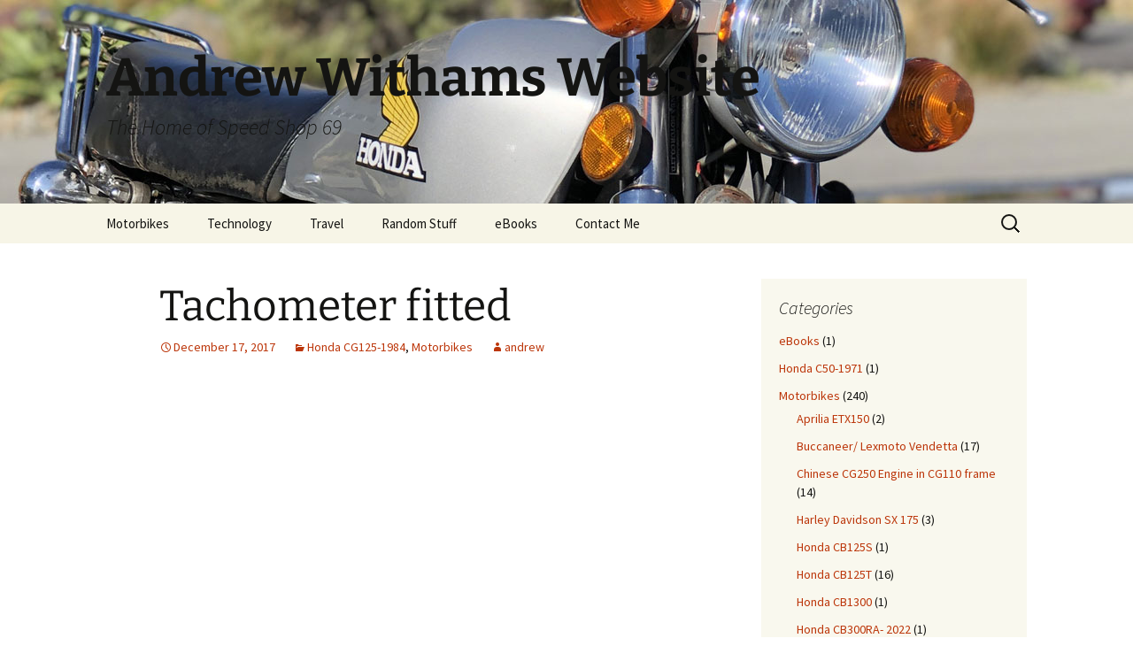

--- FILE ---
content_type: text/html; charset=UTF-8
request_url: https://witham.net.nz/index.php/2017/12/17/tachometer-fitted/
body_size: 12424
content:
<!DOCTYPE html>
<html lang="en-NZ">
<head>
	<meta charset="UTF-8">
	<meta name="viewport" content="width=device-width, initial-scale=1.0">
	<title>Tachometer fitted | Andrew Withams Website</title>
	<link rel="profile" href="https://gmpg.org/xfn/11">
	<link rel="pingback" href="https://witham.net.nz/xmlrpc.php">
	<meta name='robots' content='max-image-preview:large' />
<link rel="alternate" type="application/rss+xml" title="Andrew Withams Website &raquo; Feed" href="https://witham.net.nz/index.php/feed/" />
<link rel="alternate" type="application/rss+xml" title="Andrew Withams Website &raquo; Comments Feed" href="https://witham.net.nz/index.php/comments/feed/" />
<link rel="alternate" type="application/rss+xml" title="Andrew Withams Website &raquo; Tachometer fitted Comments Feed" href="https://witham.net.nz/index.php/2017/12/17/tachometer-fitted/feed/" />
<link rel="alternate" title="oEmbed (JSON)" type="application/json+oembed" href="https://witham.net.nz/index.php/wp-json/oembed/1.0/embed?url=https%3A%2F%2Fwitham.net.nz%2Findex.php%2F2017%2F12%2F17%2Ftachometer-fitted%2F" />
<link rel="alternate" title="oEmbed (XML)" type="text/xml+oembed" href="https://witham.net.nz/index.php/wp-json/oembed/1.0/embed?url=https%3A%2F%2Fwitham.net.nz%2Findex.php%2F2017%2F12%2F17%2Ftachometer-fitted%2F&#038;format=xml" />
		<!-- This site uses the Google Analytics by MonsterInsights plugin v9.11.1 - Using Analytics tracking - https://www.monsterinsights.com/ -->
							<script src="//www.googletagmanager.com/gtag/js?id=G-7Q3B7NET40"  data-cfasync="false" data-wpfc-render="false" async></script>
			<script data-cfasync="false" data-wpfc-render="false">
				var mi_version = '9.11.1';
				var mi_track_user = true;
				var mi_no_track_reason = '';
								var MonsterInsightsDefaultLocations = {"page_location":"https:\/\/witham.net.nz\/2017\/12\/17\/tachometer-fitted\/"};
								if ( typeof MonsterInsightsPrivacyGuardFilter === 'function' ) {
					var MonsterInsightsLocations = (typeof MonsterInsightsExcludeQuery === 'object') ? MonsterInsightsPrivacyGuardFilter( MonsterInsightsExcludeQuery ) : MonsterInsightsPrivacyGuardFilter( MonsterInsightsDefaultLocations );
				} else {
					var MonsterInsightsLocations = (typeof MonsterInsightsExcludeQuery === 'object') ? MonsterInsightsExcludeQuery : MonsterInsightsDefaultLocations;
				}

								var disableStrs = [
										'ga-disable-G-7Q3B7NET40',
									];

				/* Function to detect opted out users */
				function __gtagTrackerIsOptedOut() {
					for (var index = 0; index < disableStrs.length; index++) {
						if (document.cookie.indexOf(disableStrs[index] + '=true') > -1) {
							return true;
						}
					}

					return false;
				}

				/* Disable tracking if the opt-out cookie exists. */
				if (__gtagTrackerIsOptedOut()) {
					for (var index = 0; index < disableStrs.length; index++) {
						window[disableStrs[index]] = true;
					}
				}

				/* Opt-out function */
				function __gtagTrackerOptout() {
					for (var index = 0; index < disableStrs.length; index++) {
						document.cookie = disableStrs[index] + '=true; expires=Thu, 31 Dec 2099 23:59:59 UTC; path=/';
						window[disableStrs[index]] = true;
					}
				}

				if ('undefined' === typeof gaOptout) {
					function gaOptout() {
						__gtagTrackerOptout();
					}
				}
								window.dataLayer = window.dataLayer || [];

				window.MonsterInsightsDualTracker = {
					helpers: {},
					trackers: {},
				};
				if (mi_track_user) {
					function __gtagDataLayer() {
						dataLayer.push(arguments);
					}

					function __gtagTracker(type, name, parameters) {
						if (!parameters) {
							parameters = {};
						}

						if (parameters.send_to) {
							__gtagDataLayer.apply(null, arguments);
							return;
						}

						if (type === 'event') {
														parameters.send_to = monsterinsights_frontend.v4_id;
							var hookName = name;
							if (typeof parameters['event_category'] !== 'undefined') {
								hookName = parameters['event_category'] + ':' + name;
							}

							if (typeof MonsterInsightsDualTracker.trackers[hookName] !== 'undefined') {
								MonsterInsightsDualTracker.trackers[hookName](parameters);
							} else {
								__gtagDataLayer('event', name, parameters);
							}
							
						} else {
							__gtagDataLayer.apply(null, arguments);
						}
					}

					__gtagTracker('js', new Date());
					__gtagTracker('set', {
						'developer_id.dZGIzZG': true,
											});
					if ( MonsterInsightsLocations.page_location ) {
						__gtagTracker('set', MonsterInsightsLocations);
					}
										__gtagTracker('config', 'G-7Q3B7NET40', {"forceSSL":"true"} );
										window.gtag = __gtagTracker;										(function () {
						/* https://developers.google.com/analytics/devguides/collection/analyticsjs/ */
						/* ga and __gaTracker compatibility shim. */
						var noopfn = function () {
							return null;
						};
						var newtracker = function () {
							return new Tracker();
						};
						var Tracker = function () {
							return null;
						};
						var p = Tracker.prototype;
						p.get = noopfn;
						p.set = noopfn;
						p.send = function () {
							var args = Array.prototype.slice.call(arguments);
							args.unshift('send');
							__gaTracker.apply(null, args);
						};
						var __gaTracker = function () {
							var len = arguments.length;
							if (len === 0) {
								return;
							}
							var f = arguments[len - 1];
							if (typeof f !== 'object' || f === null || typeof f.hitCallback !== 'function') {
								if ('send' === arguments[0]) {
									var hitConverted, hitObject = false, action;
									if ('event' === arguments[1]) {
										if ('undefined' !== typeof arguments[3]) {
											hitObject = {
												'eventAction': arguments[3],
												'eventCategory': arguments[2],
												'eventLabel': arguments[4],
												'value': arguments[5] ? arguments[5] : 1,
											}
										}
									}
									if ('pageview' === arguments[1]) {
										if ('undefined' !== typeof arguments[2]) {
											hitObject = {
												'eventAction': 'page_view',
												'page_path': arguments[2],
											}
										}
									}
									if (typeof arguments[2] === 'object') {
										hitObject = arguments[2];
									}
									if (typeof arguments[5] === 'object') {
										Object.assign(hitObject, arguments[5]);
									}
									if ('undefined' !== typeof arguments[1].hitType) {
										hitObject = arguments[1];
										if ('pageview' === hitObject.hitType) {
											hitObject.eventAction = 'page_view';
										}
									}
									if (hitObject) {
										action = 'timing' === arguments[1].hitType ? 'timing_complete' : hitObject.eventAction;
										hitConverted = mapArgs(hitObject);
										__gtagTracker('event', action, hitConverted);
									}
								}
								return;
							}

							function mapArgs(args) {
								var arg, hit = {};
								var gaMap = {
									'eventCategory': 'event_category',
									'eventAction': 'event_action',
									'eventLabel': 'event_label',
									'eventValue': 'event_value',
									'nonInteraction': 'non_interaction',
									'timingCategory': 'event_category',
									'timingVar': 'name',
									'timingValue': 'value',
									'timingLabel': 'event_label',
									'page': 'page_path',
									'location': 'page_location',
									'title': 'page_title',
									'referrer' : 'page_referrer',
								};
								for (arg in args) {
																		if (!(!args.hasOwnProperty(arg) || !gaMap.hasOwnProperty(arg))) {
										hit[gaMap[arg]] = args[arg];
									} else {
										hit[arg] = args[arg];
									}
								}
								return hit;
							}

							try {
								f.hitCallback();
							} catch (ex) {
							}
						};
						__gaTracker.create = newtracker;
						__gaTracker.getByName = newtracker;
						__gaTracker.getAll = function () {
							return [];
						};
						__gaTracker.remove = noopfn;
						__gaTracker.loaded = true;
						window['__gaTracker'] = __gaTracker;
					})();
									} else {
										console.log("");
					(function () {
						function __gtagTracker() {
							return null;
						}

						window['__gtagTracker'] = __gtagTracker;
						window['gtag'] = __gtagTracker;
					})();
									}
			</script>
							<!-- / Google Analytics by MonsterInsights -->
		<style id='wp-img-auto-sizes-contain-inline-css'>
img:is([sizes=auto i],[sizes^="auto," i]){contain-intrinsic-size:3000px 1500px}
/*# sourceURL=wp-img-auto-sizes-contain-inline-css */
</style>
<style id='wp-emoji-styles-inline-css'>

	img.wp-smiley, img.emoji {
		display: inline !important;
		border: none !important;
		box-shadow: none !important;
		height: 1em !important;
		width: 1em !important;
		margin: 0 0.07em !important;
		vertical-align: -0.1em !important;
		background: none !important;
		padding: 0 !important;
	}
/*# sourceURL=wp-emoji-styles-inline-css */
</style>
<style id='wp-block-library-inline-css'>
:root{--wp-block-synced-color:#7a00df;--wp-block-synced-color--rgb:122,0,223;--wp-bound-block-color:var(--wp-block-synced-color);--wp-editor-canvas-background:#ddd;--wp-admin-theme-color:#007cba;--wp-admin-theme-color--rgb:0,124,186;--wp-admin-theme-color-darker-10:#006ba1;--wp-admin-theme-color-darker-10--rgb:0,107,160.5;--wp-admin-theme-color-darker-20:#005a87;--wp-admin-theme-color-darker-20--rgb:0,90,135;--wp-admin-border-width-focus:2px}@media (min-resolution:192dpi){:root{--wp-admin-border-width-focus:1.5px}}.wp-element-button{cursor:pointer}:root .has-very-light-gray-background-color{background-color:#eee}:root .has-very-dark-gray-background-color{background-color:#313131}:root .has-very-light-gray-color{color:#eee}:root .has-very-dark-gray-color{color:#313131}:root .has-vivid-green-cyan-to-vivid-cyan-blue-gradient-background{background:linear-gradient(135deg,#00d084,#0693e3)}:root .has-purple-crush-gradient-background{background:linear-gradient(135deg,#34e2e4,#4721fb 50%,#ab1dfe)}:root .has-hazy-dawn-gradient-background{background:linear-gradient(135deg,#faaca8,#dad0ec)}:root .has-subdued-olive-gradient-background{background:linear-gradient(135deg,#fafae1,#67a671)}:root .has-atomic-cream-gradient-background{background:linear-gradient(135deg,#fdd79a,#004a59)}:root .has-nightshade-gradient-background{background:linear-gradient(135deg,#330968,#31cdcf)}:root .has-midnight-gradient-background{background:linear-gradient(135deg,#020381,#2874fc)}:root{--wp--preset--font-size--normal:16px;--wp--preset--font-size--huge:42px}.has-regular-font-size{font-size:1em}.has-larger-font-size{font-size:2.625em}.has-normal-font-size{font-size:var(--wp--preset--font-size--normal)}.has-huge-font-size{font-size:var(--wp--preset--font-size--huge)}.has-text-align-center{text-align:center}.has-text-align-left{text-align:left}.has-text-align-right{text-align:right}.has-fit-text{white-space:nowrap!important}#end-resizable-editor-section{display:none}.aligncenter{clear:both}.items-justified-left{justify-content:flex-start}.items-justified-center{justify-content:center}.items-justified-right{justify-content:flex-end}.items-justified-space-between{justify-content:space-between}.screen-reader-text{border:0;clip-path:inset(50%);height:1px;margin:-1px;overflow:hidden;padding:0;position:absolute;width:1px;word-wrap:normal!important}.screen-reader-text:focus{background-color:#ddd;clip-path:none;color:#444;display:block;font-size:1em;height:auto;left:5px;line-height:normal;padding:15px 23px 14px;text-decoration:none;top:5px;width:auto;z-index:100000}html :where(.has-border-color){border-style:solid}html :where([style*=border-top-color]){border-top-style:solid}html :where([style*=border-right-color]){border-right-style:solid}html :where([style*=border-bottom-color]){border-bottom-style:solid}html :where([style*=border-left-color]){border-left-style:solid}html :where([style*=border-width]){border-style:solid}html :where([style*=border-top-width]){border-top-style:solid}html :where([style*=border-right-width]){border-right-style:solid}html :where([style*=border-bottom-width]){border-bottom-style:solid}html :where([style*=border-left-width]){border-left-style:solid}html :where(img[class*=wp-image-]){height:auto;max-width:100%}:where(figure){margin:0 0 1em}html :where(.is-position-sticky){--wp-admin--admin-bar--position-offset:var(--wp-admin--admin-bar--height,0px)}@media screen and (max-width:600px){html :where(.is-position-sticky){--wp-admin--admin-bar--position-offset:0px}}

/*# sourceURL=wp-block-library-inline-css */
</style><style id='global-styles-inline-css'>
:root{--wp--preset--aspect-ratio--square: 1;--wp--preset--aspect-ratio--4-3: 4/3;--wp--preset--aspect-ratio--3-4: 3/4;--wp--preset--aspect-ratio--3-2: 3/2;--wp--preset--aspect-ratio--2-3: 2/3;--wp--preset--aspect-ratio--16-9: 16/9;--wp--preset--aspect-ratio--9-16: 9/16;--wp--preset--color--black: #000000;--wp--preset--color--cyan-bluish-gray: #abb8c3;--wp--preset--color--white: #fff;--wp--preset--color--pale-pink: #f78da7;--wp--preset--color--vivid-red: #cf2e2e;--wp--preset--color--luminous-vivid-orange: #ff6900;--wp--preset--color--luminous-vivid-amber: #fcb900;--wp--preset--color--light-green-cyan: #7bdcb5;--wp--preset--color--vivid-green-cyan: #00d084;--wp--preset--color--pale-cyan-blue: #8ed1fc;--wp--preset--color--vivid-cyan-blue: #0693e3;--wp--preset--color--vivid-purple: #9b51e0;--wp--preset--color--dark-gray: #141412;--wp--preset--color--red: #bc360a;--wp--preset--color--medium-orange: #db572f;--wp--preset--color--light-orange: #ea9629;--wp--preset--color--yellow: #fbca3c;--wp--preset--color--dark-brown: #220e10;--wp--preset--color--medium-brown: #722d19;--wp--preset--color--light-brown: #eadaa6;--wp--preset--color--beige: #e8e5ce;--wp--preset--color--off-white: #f7f5e7;--wp--preset--gradient--vivid-cyan-blue-to-vivid-purple: linear-gradient(135deg,rgb(6,147,227) 0%,rgb(155,81,224) 100%);--wp--preset--gradient--light-green-cyan-to-vivid-green-cyan: linear-gradient(135deg,rgb(122,220,180) 0%,rgb(0,208,130) 100%);--wp--preset--gradient--luminous-vivid-amber-to-luminous-vivid-orange: linear-gradient(135deg,rgb(252,185,0) 0%,rgb(255,105,0) 100%);--wp--preset--gradient--luminous-vivid-orange-to-vivid-red: linear-gradient(135deg,rgb(255,105,0) 0%,rgb(207,46,46) 100%);--wp--preset--gradient--very-light-gray-to-cyan-bluish-gray: linear-gradient(135deg,rgb(238,238,238) 0%,rgb(169,184,195) 100%);--wp--preset--gradient--cool-to-warm-spectrum: linear-gradient(135deg,rgb(74,234,220) 0%,rgb(151,120,209) 20%,rgb(207,42,186) 40%,rgb(238,44,130) 60%,rgb(251,105,98) 80%,rgb(254,248,76) 100%);--wp--preset--gradient--blush-light-purple: linear-gradient(135deg,rgb(255,206,236) 0%,rgb(152,150,240) 100%);--wp--preset--gradient--blush-bordeaux: linear-gradient(135deg,rgb(254,205,165) 0%,rgb(254,45,45) 50%,rgb(107,0,62) 100%);--wp--preset--gradient--luminous-dusk: linear-gradient(135deg,rgb(255,203,112) 0%,rgb(199,81,192) 50%,rgb(65,88,208) 100%);--wp--preset--gradient--pale-ocean: linear-gradient(135deg,rgb(255,245,203) 0%,rgb(182,227,212) 50%,rgb(51,167,181) 100%);--wp--preset--gradient--electric-grass: linear-gradient(135deg,rgb(202,248,128) 0%,rgb(113,206,126) 100%);--wp--preset--gradient--midnight: linear-gradient(135deg,rgb(2,3,129) 0%,rgb(40,116,252) 100%);--wp--preset--gradient--autumn-brown: linear-gradient(135deg, rgba(226,45,15,1) 0%, rgba(158,25,13,1) 100%);--wp--preset--gradient--sunset-yellow: linear-gradient(135deg, rgba(233,139,41,1) 0%, rgba(238,179,95,1) 100%);--wp--preset--gradient--light-sky: linear-gradient(135deg,rgba(228,228,228,1.0) 0%,rgba(208,225,252,1.0) 100%);--wp--preset--gradient--dark-sky: linear-gradient(135deg,rgba(0,0,0,1.0) 0%,rgba(56,61,69,1.0) 100%);--wp--preset--font-size--small: 13px;--wp--preset--font-size--medium: 20px;--wp--preset--font-size--large: 36px;--wp--preset--font-size--x-large: 42px;--wp--preset--spacing--20: 0.44rem;--wp--preset--spacing--30: 0.67rem;--wp--preset--spacing--40: 1rem;--wp--preset--spacing--50: 1.5rem;--wp--preset--spacing--60: 2.25rem;--wp--preset--spacing--70: 3.38rem;--wp--preset--spacing--80: 5.06rem;--wp--preset--shadow--natural: 6px 6px 9px rgba(0, 0, 0, 0.2);--wp--preset--shadow--deep: 12px 12px 50px rgba(0, 0, 0, 0.4);--wp--preset--shadow--sharp: 6px 6px 0px rgba(0, 0, 0, 0.2);--wp--preset--shadow--outlined: 6px 6px 0px -3px rgb(255, 255, 255), 6px 6px rgb(0, 0, 0);--wp--preset--shadow--crisp: 6px 6px 0px rgb(0, 0, 0);}:where(.is-layout-flex){gap: 0.5em;}:where(.is-layout-grid){gap: 0.5em;}body .is-layout-flex{display: flex;}.is-layout-flex{flex-wrap: wrap;align-items: center;}.is-layout-flex > :is(*, div){margin: 0;}body .is-layout-grid{display: grid;}.is-layout-grid > :is(*, div){margin: 0;}:where(.wp-block-columns.is-layout-flex){gap: 2em;}:where(.wp-block-columns.is-layout-grid){gap: 2em;}:where(.wp-block-post-template.is-layout-flex){gap: 1.25em;}:where(.wp-block-post-template.is-layout-grid){gap: 1.25em;}.has-black-color{color: var(--wp--preset--color--black) !important;}.has-cyan-bluish-gray-color{color: var(--wp--preset--color--cyan-bluish-gray) !important;}.has-white-color{color: var(--wp--preset--color--white) !important;}.has-pale-pink-color{color: var(--wp--preset--color--pale-pink) !important;}.has-vivid-red-color{color: var(--wp--preset--color--vivid-red) !important;}.has-luminous-vivid-orange-color{color: var(--wp--preset--color--luminous-vivid-orange) !important;}.has-luminous-vivid-amber-color{color: var(--wp--preset--color--luminous-vivid-amber) !important;}.has-light-green-cyan-color{color: var(--wp--preset--color--light-green-cyan) !important;}.has-vivid-green-cyan-color{color: var(--wp--preset--color--vivid-green-cyan) !important;}.has-pale-cyan-blue-color{color: var(--wp--preset--color--pale-cyan-blue) !important;}.has-vivid-cyan-blue-color{color: var(--wp--preset--color--vivid-cyan-blue) !important;}.has-vivid-purple-color{color: var(--wp--preset--color--vivid-purple) !important;}.has-black-background-color{background-color: var(--wp--preset--color--black) !important;}.has-cyan-bluish-gray-background-color{background-color: var(--wp--preset--color--cyan-bluish-gray) !important;}.has-white-background-color{background-color: var(--wp--preset--color--white) !important;}.has-pale-pink-background-color{background-color: var(--wp--preset--color--pale-pink) !important;}.has-vivid-red-background-color{background-color: var(--wp--preset--color--vivid-red) !important;}.has-luminous-vivid-orange-background-color{background-color: var(--wp--preset--color--luminous-vivid-orange) !important;}.has-luminous-vivid-amber-background-color{background-color: var(--wp--preset--color--luminous-vivid-amber) !important;}.has-light-green-cyan-background-color{background-color: var(--wp--preset--color--light-green-cyan) !important;}.has-vivid-green-cyan-background-color{background-color: var(--wp--preset--color--vivid-green-cyan) !important;}.has-pale-cyan-blue-background-color{background-color: var(--wp--preset--color--pale-cyan-blue) !important;}.has-vivid-cyan-blue-background-color{background-color: var(--wp--preset--color--vivid-cyan-blue) !important;}.has-vivid-purple-background-color{background-color: var(--wp--preset--color--vivid-purple) !important;}.has-black-border-color{border-color: var(--wp--preset--color--black) !important;}.has-cyan-bluish-gray-border-color{border-color: var(--wp--preset--color--cyan-bluish-gray) !important;}.has-white-border-color{border-color: var(--wp--preset--color--white) !important;}.has-pale-pink-border-color{border-color: var(--wp--preset--color--pale-pink) !important;}.has-vivid-red-border-color{border-color: var(--wp--preset--color--vivid-red) !important;}.has-luminous-vivid-orange-border-color{border-color: var(--wp--preset--color--luminous-vivid-orange) !important;}.has-luminous-vivid-amber-border-color{border-color: var(--wp--preset--color--luminous-vivid-amber) !important;}.has-light-green-cyan-border-color{border-color: var(--wp--preset--color--light-green-cyan) !important;}.has-vivid-green-cyan-border-color{border-color: var(--wp--preset--color--vivid-green-cyan) !important;}.has-pale-cyan-blue-border-color{border-color: var(--wp--preset--color--pale-cyan-blue) !important;}.has-vivid-cyan-blue-border-color{border-color: var(--wp--preset--color--vivid-cyan-blue) !important;}.has-vivid-purple-border-color{border-color: var(--wp--preset--color--vivid-purple) !important;}.has-vivid-cyan-blue-to-vivid-purple-gradient-background{background: var(--wp--preset--gradient--vivid-cyan-blue-to-vivid-purple) !important;}.has-light-green-cyan-to-vivid-green-cyan-gradient-background{background: var(--wp--preset--gradient--light-green-cyan-to-vivid-green-cyan) !important;}.has-luminous-vivid-amber-to-luminous-vivid-orange-gradient-background{background: var(--wp--preset--gradient--luminous-vivid-amber-to-luminous-vivid-orange) !important;}.has-luminous-vivid-orange-to-vivid-red-gradient-background{background: var(--wp--preset--gradient--luminous-vivid-orange-to-vivid-red) !important;}.has-very-light-gray-to-cyan-bluish-gray-gradient-background{background: var(--wp--preset--gradient--very-light-gray-to-cyan-bluish-gray) !important;}.has-cool-to-warm-spectrum-gradient-background{background: var(--wp--preset--gradient--cool-to-warm-spectrum) !important;}.has-blush-light-purple-gradient-background{background: var(--wp--preset--gradient--blush-light-purple) !important;}.has-blush-bordeaux-gradient-background{background: var(--wp--preset--gradient--blush-bordeaux) !important;}.has-luminous-dusk-gradient-background{background: var(--wp--preset--gradient--luminous-dusk) !important;}.has-pale-ocean-gradient-background{background: var(--wp--preset--gradient--pale-ocean) !important;}.has-electric-grass-gradient-background{background: var(--wp--preset--gradient--electric-grass) !important;}.has-midnight-gradient-background{background: var(--wp--preset--gradient--midnight) !important;}.has-small-font-size{font-size: var(--wp--preset--font-size--small) !important;}.has-medium-font-size{font-size: var(--wp--preset--font-size--medium) !important;}.has-large-font-size{font-size: var(--wp--preset--font-size--large) !important;}.has-x-large-font-size{font-size: var(--wp--preset--font-size--x-large) !important;}
/*# sourceURL=global-styles-inline-css */
</style>

<style id='classic-theme-styles-inline-css'>
/*! This file is auto-generated */
.wp-block-button__link{color:#fff;background-color:#32373c;border-radius:9999px;box-shadow:none;text-decoration:none;padding:calc(.667em + 2px) calc(1.333em + 2px);font-size:1.125em}.wp-block-file__button{background:#32373c;color:#fff;text-decoration:none}
/*# sourceURL=/wp-includes/css/classic-themes.min.css */
</style>
<link rel='stylesheet' id='twentythirteen-fonts-css' href='https://witham.net.nz/wp-content/themes/twentythirteen/fonts/source-sans-pro-plus-bitter.css?ver=20230328' media='all' />
<link rel='stylesheet' id='genericons-css' href='https://witham.net.nz/wp-content/themes/twentythirteen/genericons/genericons.css?ver=20251101' media='all' />
<link rel='stylesheet' id='twentythirteen-style-css' href='https://witham.net.nz/wp-content/themes/twentythirteen/style.css?ver=20251202' media='all' />
<link rel='stylesheet' id='twentythirteen-block-style-css' href='https://witham.net.nz/wp-content/themes/twentythirteen/css/blocks.css?ver=20240520' media='all' />
<script src="https://witham.net.nz/wp-content/plugins/google-analytics-for-wordpress/assets/js/frontend-gtag.min.js?ver=9.11.1" id="monsterinsights-frontend-script-js" async data-wp-strategy="async"></script>
<script data-cfasync="false" data-wpfc-render="false" id='monsterinsights-frontend-script-js-extra'>var monsterinsights_frontend = {"js_events_tracking":"true","download_extensions":"doc,pdf,ppt,zip,xls,docx,pptx,xlsx,jpeg,jpg","inbound_paths":"[]","home_url":"https:\/\/witham.net.nz","hash_tracking":"false","v4_id":"G-7Q3B7NET40"};</script>
<script src="https://witham.net.nz/wp-includes/js/jquery/jquery.min.js?ver=3.7.1" id="jquery-core-js"></script>
<script src="https://witham.net.nz/wp-includes/js/jquery/jquery-migrate.min.js?ver=3.4.1" id="jquery-migrate-js"></script>
<script src="https://witham.net.nz/wp-content/themes/twentythirteen/js/functions.js?ver=20250727" id="twentythirteen-script-js" defer data-wp-strategy="defer"></script>
<link rel="https://api.w.org/" href="https://witham.net.nz/index.php/wp-json/" /><link rel="alternate" title="JSON" type="application/json" href="https://witham.net.nz/index.php/wp-json/wp/v2/posts/653" /><link rel="EditURI" type="application/rsd+xml" title="RSD" href="https://witham.net.nz/xmlrpc.php?rsd" />
<meta name="generator" content="WordPress 6.9" />
<link rel="canonical" href="https://witham.net.nz/index.php/2017/12/17/tachometer-fitted/" />
<link rel='shortlink' href='https://witham.net.nz/?p=653' />
	<style type="text/css" id="twentythirteen-header-css">
		.site-header {
		background: url(https://witham.net.nz/wp-content/uploads/2021/03/motorbike-header.jpg) no-repeat scroll top;
		background-size: 1600px auto;
	}
	@media (max-width: 767px) {
		.site-header {
			background-size: 768px auto;
		}
	}
	@media (max-width: 359px) {
		.site-header {
			background-size: 360px auto;
		}
	}
			</style>
	<link rel="icon" href="https://witham.net.nz/wp-content/uploads/2016/05/cropped-Andrew_Avatar-32x32.png" sizes="32x32" />
<link rel="icon" href="https://witham.net.nz/wp-content/uploads/2016/05/cropped-Andrew_Avatar-192x192.png" sizes="192x192" />
<link rel="apple-touch-icon" href="https://witham.net.nz/wp-content/uploads/2016/05/cropped-Andrew_Avatar-180x180.png" />
<meta name="msapplication-TileImage" content="https://witham.net.nz/wp-content/uploads/2016/05/cropped-Andrew_Avatar-270x270.png" />
</head>

<body class="wp-singular post-template-default single single-post postid-653 single-format-standard wp-embed-responsive wp-theme-twentythirteen sidebar no-avatars">
		<div id="page" class="hfeed site">
		<a class="screen-reader-text skip-link" href="#content">
			Skip to content		</a>
		<header id="masthead" class="site-header">
						<a class="home-link" href="https://witham.net.nz/" rel="home" >
									<h1 class="site-title">Andrew Withams Website</h1>
													<h2 class="site-description">The Home of Speed Shop 69</h2>
							</a>

			<div id="navbar" class="navbar">
				<nav id="site-navigation" class="navigation main-navigation">
					<button class="menu-toggle">Menu</button>
					<div class="menu-main-menu-container"><ul id="primary-menu" class="nav-menu"><li id="menu-item-40" class="menu-item menu-item-type-taxonomy menu-item-object-category current-post-ancestor current-menu-parent current-post-parent menu-item-40"><a href="https://witham.net.nz/index.php/category/motorbikes/">Motorbikes</a></li>
<li id="menu-item-41" class="menu-item menu-item-type-taxonomy menu-item-object-category menu-item-41"><a href="https://witham.net.nz/index.php/category/technology/">Technology</a></li>
<li id="menu-item-42" class="menu-item menu-item-type-taxonomy menu-item-object-category menu-item-42"><a href="https://witham.net.nz/index.php/category/travel/">Travel</a></li>
<li id="menu-item-109" class="menu-item menu-item-type-taxonomy menu-item-object-category menu-item-109"><a href="https://witham.net.nz/index.php/category/random-stuff/">Random Stuff</a></li>
<li id="menu-item-1095" class="menu-item menu-item-type-taxonomy menu-item-object-category menu-item-1095"><a href="https://witham.net.nz/index.php/category/ebooks/">eBooks</a></li>
<li id="menu-item-1338" class="menu-item menu-item-type-post_type menu-item-object-page menu-item-1338"><a href="https://witham.net.nz/index.php/contact-me/">Contact Me</a></li>
</ul></div>					<form role="search" method="get" class="search-form" action="https://witham.net.nz/">
				<label>
					<span class="screen-reader-text">Search for:</span>
					<input type="search" class="search-field" placeholder="Search &hellip;" value="" name="s" />
				</label>
				<input type="submit" class="search-submit" value="Search" />
			</form>				</nav><!-- #site-navigation -->
			</div><!-- #navbar -->
		</header><!-- #masthead -->

		<div id="main" class="site-main">

	<div id="primary" class="content-area">
		<div id="content" class="site-content" role="main">

			
				
<article id="post-653" class="post-653 post type-post status-publish format-standard hentry category-honda-cg125-1984 category-motorbikes">
	<header class="entry-header">
		
				<h1 class="entry-title">Tachometer fitted</h1>
		
		<div class="entry-meta">
			<span class="date"><a href="https://witham.net.nz/index.php/2017/12/17/tachometer-fitted/" title="Permalink to Tachometer fitted" rel="bookmark"><time class="entry-date" datetime="2017-12-17T07:57:36+12:00">December 17, 2017</time></a></span><span class="categories-links"><a href="https://witham.net.nz/index.php/category/motorbikes/honda-cg125-1984/" rel="category tag">Honda CG125-1984</a>, <a href="https://witham.net.nz/index.php/category/motorbikes/" rel="category tag">Motorbikes</a></span><span class="author vcard"><a class="url fn n" href="https://witham.net.nz/index.php/author/andrew/" title="View all posts by andrew" rel="author">andrew</a></span>					</div><!-- .entry-meta -->
	</header><!-- .entry-header -->

		<div class="entry-content">
		<p><iframe title="Tachometer fitted" width="604" height="340" src="https://www.youtube.com/embed/WPL5bSnEA-0?feature=oembed" frameborder="0" allow="accelerometer; autoplay; clipboard-write; encrypted-media; gyroscope; picture-in-picture; web-share" referrerpolicy="strict-origin-when-cross-origin" allowfullscreen></iframe></p>
<p><a href="https://www.witham.net.nz/wp-content/uploads/2017/12/36C18CE2-05C4-4918-A4E3-B8BF0D4204E9.jpeg"><img fetchpriority="high" decoding="async" class="aligncenter size-large wp-image-655" src="https://www.witham.net.nz/wp-content/uploads/2017/12/36C18CE2-05C4-4918-A4E3-B8BF0D4204E9-1024x768.jpeg" alt="" width="604" height="453" srcset="https://witham.net.nz/wp-content/uploads/2017/12/36C18CE2-05C4-4918-A4E3-B8BF0D4204E9-1024x768.jpeg 1024w, https://witham.net.nz/wp-content/uploads/2017/12/36C18CE2-05C4-4918-A4E3-B8BF0D4204E9-300x225.jpeg 300w, https://witham.net.nz/wp-content/uploads/2017/12/36C18CE2-05C4-4918-A4E3-B8BF0D4204E9-768x576.jpeg 768w" sizes="(max-width: 604px) 100vw, 604px" /></a> <a href="https://www.witham.net.nz/wp-content/uploads/2017/12/230174F1-07FE-4569-B8F1-A44ECCDB74D9.jpeg"><img decoding="async" class="aligncenter size-large wp-image-656" src="https://www.witham.net.nz/wp-content/uploads/2017/12/230174F1-07FE-4569-B8F1-A44ECCDB74D9-1024x768.jpeg" alt="" width="604" height="453" srcset="https://witham.net.nz/wp-content/uploads/2017/12/230174F1-07FE-4569-B8F1-A44ECCDB74D9-1024x768.jpeg 1024w, https://witham.net.nz/wp-content/uploads/2017/12/230174F1-07FE-4569-B8F1-A44ECCDB74D9-300x225.jpeg 300w, https://witham.net.nz/wp-content/uploads/2017/12/230174F1-07FE-4569-B8F1-A44ECCDB74D9-768x576.jpeg 768w" sizes="(max-width: 604px) 100vw, 604px" /></a> <a href="https://www.witham.net.nz/wp-content/uploads/2017/12/447E4B6B-3BCF-4137-B66B-B985638A1187.jpeg"><img loading="lazy" decoding="async" class="aligncenter size-large wp-image-657" src="https://www.witham.net.nz/wp-content/uploads/2017/12/447E4B6B-3BCF-4137-B66B-B985638A1187-1024x768.jpeg" alt="" width="604" height="453" srcset="https://witham.net.nz/wp-content/uploads/2017/12/447E4B6B-3BCF-4137-B66B-B985638A1187-1024x768.jpeg 1024w, https://witham.net.nz/wp-content/uploads/2017/12/447E4B6B-3BCF-4137-B66B-B985638A1187-300x225.jpeg 300w, https://witham.net.nz/wp-content/uploads/2017/12/447E4B6B-3BCF-4137-B66B-B985638A1187-768x576.jpeg 768w" sizes="auto, (max-width: 604px) 100vw, 604px" /></a></p>
	</div><!-- .entry-content -->
	
	<footer class="entry-meta">
		
			</footer><!-- .entry-meta -->
</article><!-- #post -->
						<nav class="navigation post-navigation">
		<h1 class="screen-reader-text">
			Post navigation		</h1>
		<div class="nav-links">

			<a href="https://witham.net.nz/index.php/2017/12/16/looks-better-with-the-headlight-brackets-the-right-way-up/" rel="prev"><span class="meta-nav">&larr;</span> Looks better with the headlight brackets the right way up</a>			<a href="https://witham.net.nz/index.php/2017/12/26/front-mudguard-sort-of-done/" rel="next">Front mudguard sort of done <span class="meta-nav">&rarr;</span></a>
		</div><!-- .nav-links -->
	</nav><!-- .navigation -->
						
<div id="comments" class="comments-area">

			<h2 class="comments-title">
			5 thoughts on &ldquo;<span>Tachometer fitted</span>&rdquo;		</h2>

		<ol class="comment-list">
					<li id="comment-1" class="comment even thread-even depth-1 parent">
			<article id="div-comment-1" class="comment-body">
				<footer class="comment-meta">
					<div class="comment-author vcard">
												<b class="fn">Glen</b> <span class="says">says:</span>					</div><!-- .comment-author -->

					<div class="comment-metadata">
						<a href="https://witham.net.nz/index.php/2017/12/17/tachometer-fitted/#comment-1"><time datetime="2017-12-18T13:23:21+12:00">December 18, 2017 at 1:23 pm</time></a>					</div><!-- .comment-metadata -->

									</footer><!-- .comment-meta -->

				<div class="comment-content">
					<p>Looking really good!</p>
				</div><!-- .comment-content -->

				<div class="reply"><a rel="nofollow" class="comment-reply-login" href="https://witham.net.nz/wp-login.php?redirect_to=https%3A%2F%2Fwitham.net.nz%2Findex.php%2F2017%2F12%2F17%2Ftachometer-fitted%2F">Log in to Reply</a></div>			</article><!-- .comment-body -->
		<ol class="children">
		<li id="comment-5" class="comment byuser comment-author-andrew bypostauthor odd alt depth-2">
			<article id="div-comment-5" class="comment-body">
				<footer class="comment-meta">
					<div class="comment-author vcard">
												<b class="fn">andrew</b> <span class="says">says:</span>					</div><!-- .comment-author -->

					<div class="comment-metadata">
						<a href="https://witham.net.nz/index.php/2017/12/17/tachometer-fitted/#comment-5"><time datetime="2017-12-26T04:01:18+12:00">December 26, 2017 at 4:01 am</time></a>					</div><!-- .comment-metadata -->

									</footer><!-- .comment-meta -->

				<div class="comment-content">
					<p>Thanks Glen. Nearly finished, then onto the next one.</p>
				</div><!-- .comment-content -->

				<div class="reply"><a rel="nofollow" class="comment-reply-login" href="https://witham.net.nz/wp-login.php?redirect_to=https%3A%2F%2Fwitham.net.nz%2Findex.php%2F2017%2F12%2F17%2Ftachometer-fitted%2F">Log in to Reply</a></div>			</article><!-- .comment-body -->
		</li><!-- #comment-## -->
</ol><!-- .children -->
</li><!-- #comment-## -->
		<li id="comment-2" class="comment even thread-odd thread-alt depth-1 parent">
			<article id="div-comment-2" class="comment-body">
				<footer class="comment-meta">
					<div class="comment-author vcard">
												<b class="fn">Debbie</b> <span class="says">says:</span>					</div><!-- .comment-author -->

					<div class="comment-metadata">
						<a href="https://witham.net.nz/index.php/2017/12/17/tachometer-fitted/#comment-2"><time datetime="2017-12-19T02:18:29+12:00">December 19, 2017 at 2:18 am</time></a>					</div><!-- .comment-metadata -->

									</footer><!-- .comment-meta -->

				<div class="comment-content">
					<p>Garry wants to know why your tachometer is slower coming down than going up?</p>
				</div><!-- .comment-content -->

				<div class="reply"><a rel="nofollow" class="comment-reply-login" href="https://witham.net.nz/wp-login.php?redirect_to=https%3A%2F%2Fwitham.net.nz%2Findex.php%2F2017%2F12%2F17%2Ftachometer-fitted%2F">Log in to Reply</a></div>			</article><!-- .comment-body -->
		<ol class="children">
		<li id="comment-4" class="comment byuser comment-author-andrew bypostauthor odd alt depth-2">
			<article id="div-comment-4" class="comment-body">
				<footer class="comment-meta">
					<div class="comment-author vcard">
												<b class="fn">andrew</b> <span class="says">says:</span>					</div><!-- .comment-author -->

					<div class="comment-metadata">
						<a href="https://witham.net.nz/index.php/2017/12/17/tachometer-fitted/#comment-4"><time datetime="2017-12-26T03:48:39+12:00">December 26, 2017 at 3:48 am</time></a>					</div><!-- .comment-metadata -->

									</footer><!-- .comment-meta -->

				<div class="comment-content">
					<p>Probably because it&#8217;s heavily damped (and cheap ?).</p>
				</div><!-- .comment-content -->

				<div class="reply"><a rel="nofollow" class="comment-reply-login" href="https://witham.net.nz/wp-login.php?redirect_to=https%3A%2F%2Fwitham.net.nz%2Findex.php%2F2017%2F12%2F17%2Ftachometer-fitted%2F">Log in to Reply</a></div>			</article><!-- .comment-body -->
		</li><!-- #comment-## -->
</ol><!-- .children -->
</li><!-- #comment-## -->
		<li id="comment-3" class="comment even thread-even depth-1">
			<article id="div-comment-3" class="comment-body">
				<footer class="comment-meta">
					<div class="comment-author vcard">
												<b class="fn">Glen</b> <span class="says">says:</span>					</div><!-- .comment-author -->

					<div class="comment-metadata">
						<a href="https://witham.net.nz/index.php/2017/12/17/tachometer-fitted/#comment-3"><time datetime="2017-12-19T05:27:24+12:00">December 19, 2017 at 5:27 am</time></a>					</div><!-- .comment-metadata -->

									</footer><!-- .comment-meta -->

				<div class="comment-content">
					<p>Looking good 🙂</p>
				</div><!-- .comment-content -->

				<div class="reply"><a rel="nofollow" class="comment-reply-login" href="https://witham.net.nz/wp-login.php?redirect_to=https%3A%2F%2Fwitham.net.nz%2Findex.php%2F2017%2F12%2F17%2Ftachometer-fitted%2F">Log in to Reply</a></div>			</article><!-- .comment-body -->
		</li><!-- #comment-## -->
		</ol><!-- .comment-list -->

		
		
	
		<div id="respond" class="comment-respond">
		<h3 id="reply-title" class="comment-reply-title">Leave a Reply <small><a rel="nofollow" id="cancel-comment-reply-link" href="/index.php/2017/12/17/tachometer-fitted/#respond" style="display:none;">Cancel reply</a></small></h3><p class="must-log-in">You must be <a href="https://witham.net.nz/wp-login.php?redirect_to=https%3A%2F%2Fwitham.net.nz%2Findex.php%2F2017%2F12%2F17%2Ftachometer-fitted%2F">logged in</a> to post a comment.</p>	</div><!-- #respond -->
	
</div><!-- #comments -->

			
		</div><!-- #content -->
	</div><!-- #primary -->

	<div id="tertiary" class="sidebar-container" role="complementary">
		<div class="sidebar-inner">
			<div class="widget-area">
				<aside id="categories-2" class="widget widget_categories"><h3 class="widget-title">Categories</h3><nav aria-label="Categories">
			<ul>
					<li class="cat-item cat-item-38"><a href="https://witham.net.nz/index.php/category/ebooks/">eBooks</a> (1)
</li>
	<li class="cat-item cat-item-71"><a href="https://witham.net.nz/index.php/category/honda-c50-1971/">Honda C50-1971</a> (1)
</li>
	<li class="cat-item cat-item-6"><a href="https://witham.net.nz/index.php/category/motorbikes/">Motorbikes</a> (240)
<ul class='children'>
	<li class="cat-item cat-item-16"><a href="https://witham.net.nz/index.php/category/motorbikes/aprilia-etx150/">Aprilia ETX150</a> (2)
</li>
	<li class="cat-item cat-item-72"><a href="https://witham.net.nz/index.php/category/motorbikes/lexmoto/">Buccaneer/ Lexmoto Vendetta</a> (17)
</li>
	<li class="cat-item cat-item-41"><a href="https://witham.net.nz/index.php/category/motorbikes/cg250-167fmm-cg110-frame/">Chinese CG250 Engine in CG110 frame</a> (14)
</li>
	<li class="cat-item cat-item-65"><a href="https://witham.net.nz/index.php/category/motorbikes/harley-davidson-sx-175/">Harley Davidson SX 175</a> (3)
</li>
	<li class="cat-item cat-item-42"><a href="https://witham.net.nz/index.php/category/motorbikes/honda-cb125s/">Honda CB125S</a> (1)
</li>
	<li class="cat-item cat-item-28"><a href="https://witham.net.nz/index.php/category/motorbikes/honda-cb125t/">Honda CB125T</a> (16)
</li>
	<li class="cat-item cat-item-20"><a href="https://witham.net.nz/index.php/category/motorbikes/cb1300/">Honda CB1300</a> (1)
</li>
	<li class="cat-item cat-item-73"><a href="https://witham.net.nz/index.php/category/motorbikes/2022-cb300r/">Honda CB300RA- 2022</a> (1)
</li>
	<li class="cat-item cat-item-56"><a href="https://witham.net.nz/index.php/category/motorbikes/honda-cb350-twin/">Honda CB350</a> (7)
</li>
	<li class="cat-item cat-item-27"><a href="https://witham.net.nz/index.php/category/motorbikes/honda-cbr250r/">Honda CBR250R</a> (1)
</li>
	<li class="cat-item cat-item-13"><a href="https://witham.net.nz/index.php/category/motorbikes/1986-honda-cbx250-rsd/">Honda CBX250RSD</a> (15)
</li>
	<li class="cat-item cat-item-37"><a href="https://witham.net.nz/index.php/category/motorbikes/honda-cf50-chaly-1974/">Honda CF50 Chaly-1974</a> (2)
</li>
	<li class="cat-item cat-item-47"><a href="https://witham.net.nz/index.php/category/motorbikes/honda-cf50-chaly-1976/">Honda CF50 Chaly-1976</a> (6)
</li>
	<li class="cat-item cat-item-49"><a href="https://witham.net.nz/index.php/category/motorbikes/honda-cg110-1977/">Honda CG110-1977-New Plymouth find</a> (16)
</li>
	<li class="cat-item cat-item-44"><a href="https://witham.net.nz/index.php/category/motorbikes/honda-cg110-1980/">Honda CG110-1980-Black</a> (9)
</li>
	<li class="cat-item cat-item-50"><a href="https://witham.net.nz/index.php/category/motorbikes/cg110-yellow/">Honda CG110-Yellow-Northland find</a> (2)
</li>
	<li class="cat-item cat-item-45"><a href="https://witham.net.nz/index.php/category/motorbikes/honda-cg125-1977/">Honda CG125-1977-Silver</a> (15)
</li>
	<li class="cat-item cat-item-21"><a href="https://witham.net.nz/index.php/category/motorbikes/honda-cg125-1984/">Honda CG125-1984</a> (25)
</li>
	<li class="cat-item cat-item-48"><a href="https://witham.net.nz/index.php/category/motorbikes/honda-cg125-1985/">Honda CG125-1985</a> (1)
</li>
	<li class="cat-item cat-item-43"><a href="https://witham.net.nz/index.php/category/motorbikes/honda-cg125-1986/">Honda CG125-1986</a> (3)
</li>
	<li class="cat-item cat-item-46"><a href="https://witham.net.nz/index.php/category/motorbikes/honda-cg125-1980/">Honda CG125/CG110-1980-Goldie</a> (25)
</li>
	<li class="cat-item cat-item-31"><a href="https://witham.net.nz/index.php/category/motorbikes/honda-gb400tt/">Honda GB400TT</a> (2)
</li>
	<li class="cat-item cat-item-35"><a href="https://witham.net.nz/index.php/category/motorbikes/honda-nbc110/">Honda NBC110</a> (1)
</li>
	<li class="cat-item cat-item-14"><a href="https://witham.net.nz/index.php/category/motorbikes/1965-honda-c100/">Honda Super Cub</a> (17)
</li>
	<li class="cat-item cat-item-18"><a href="https://witham.net.nz/index.php/category/motorbikes/xr650r/">Honda XR650R</a> (1)
</li>
	<li class="cat-item cat-item-34"><a href="https://witham.net.nz/index.php/category/motorbikes/kawasaki-z300/">Kawasaki Z300</a> (1)
</li>
	<li class="cat-item cat-item-15"><a href="https://witham.net.nz/index.php/category/motorbikes/ktm-duke-390/">KTM Duke 390</a> (13)
</li>
	<li class="cat-item cat-item-19"><a href="https://witham.net.nz/index.php/category/motorbikes/dl650/">Suzuki DL650</a> (12)
</li>
	<li class="cat-item cat-item-26"><a href="https://witham.net.nz/index.php/category/motorbikes/rg150e/">Suzuki RG150E</a> (2)
</li>
	<li class="cat-item cat-item-36"><a href="https://witham.net.nz/index.php/category/motorbikes/triumph-t110/">Triumph Tiger T110</a> (2)
</li>
</ul>
</li>
	<li class="cat-item cat-item-10"><a href="https://witham.net.nz/index.php/category/random-stuff/">Random Stuff</a> (21)
</li>
	<li class="cat-item cat-item-7"><a href="https://witham.net.nz/index.php/category/technology/">Technology</a> (5)
</li>
	<li class="cat-item cat-item-8"><a href="https://witham.net.nz/index.php/category/travel/">Travel</a> (3)
</li>
	<li class="cat-item cat-item-1"><a href="https://witham.net.nz/index.php/category/uncategorized/">Uncategorized</a> (3)
</li>
			</ul>

			</nav></aside>			</div><!-- .widget-area -->
		</div><!-- .sidebar-inner -->
	</div><!-- #tertiary -->

		</div><!-- #main -->
		<footer id="colophon" class="site-footer">
				<div id="secondary" class="sidebar-container" role="complementary">
		<div class="widget-area">
			<aside id="search-2" class="widget widget_search"><form role="search" method="get" class="search-form" action="https://witham.net.nz/">
				<label>
					<span class="screen-reader-text">Search for:</span>
					<input type="search" class="search-field" placeholder="Search &hellip;" value="" name="s" />
				</label>
				<input type="submit" class="search-submit" value="Search" />
			</form></aside>
		<aside id="recent-posts-2" class="widget widget_recent_entries">
		<h3 class="widget-title">Recent Posts</h3><nav aria-label="Recent Posts">
		<ul>
											<li>
					<a href="https://witham.net.nz/index.php/2026/01/09/new-bike-2022-cb300ra/">New Bike- 2022 CB300RA</a>
									</li>
											<li>
					<a href="https://witham.net.nz/index.php/2025/09/20/goldie-gets-hit/">Goldie gets hit!</a>
									</li>
											<li>
					<a href="https://witham.net.nz/index.php/2025/09/20/honda-goldwing-gl1200-timing-belts/">Honda Goldwing GL1200 timing belts</a>
									</li>
											<li>
					<a href="https://witham.net.nz/index.php/2025/07/05/side-panel-attached/">Side panel attached</a>
									</li>
											<li>
					<a href="https://witham.net.nz/index.php/2025/07/05/more-stickers/">More Stickers</a>
									</li>
					</ul>

		</nav></aside><aside id="meta-2" class="widget widget_meta"><h3 class="widget-title">Meta</h3><nav aria-label="Meta">
		<ul>
						<li><a href="https://witham.net.nz/wp-login.php">Log in</a></li>
			<li><a href="https://witham.net.nz/index.php/feed/">Entries feed</a></li>
			<li><a href="https://witham.net.nz/index.php/comments/feed/">Comments feed</a></li>

			<li><a href="https://wordpress.org/">WordPress.org</a></li>
		</ul>

		</nav></aside><aside id="archives-5" class="widget widget_archive"><h3 class="widget-title">Archives</h3>		<label class="screen-reader-text" for="archives-dropdown-5">Archives</label>
		<select id="archives-dropdown-5" name="archive-dropdown">
			
			<option value="">Select Month</option>
				<option value='https://witham.net.nz/index.php/2026/01/'> January 2026 </option>
	<option value='https://witham.net.nz/index.php/2025/09/'> September 2025 </option>
	<option value='https://witham.net.nz/index.php/2025/07/'> July 2025 </option>
	<option value='https://witham.net.nz/index.php/2025/06/'> June 2025 </option>
	<option value='https://witham.net.nz/index.php/2025/05/'> May 2025 </option>
	<option value='https://witham.net.nz/index.php/2025/03/'> March 2025 </option>
	<option value='https://witham.net.nz/index.php/2023/12/'> December 2023 </option>
	<option value='https://witham.net.nz/index.php/2023/08/'> August 2023 </option>
	<option value='https://witham.net.nz/index.php/2023/07/'> July 2023 </option>
	<option value='https://witham.net.nz/index.php/2023/06/'> June 2023 </option>
	<option value='https://witham.net.nz/index.php/2023/03/'> March 2023 </option>
	<option value='https://witham.net.nz/index.php/2023/01/'> January 2023 </option>
	<option value='https://witham.net.nz/index.php/2022/12/'> December 2022 </option>
	<option value='https://witham.net.nz/index.php/2022/10/'> October 2022 </option>
	<option value='https://witham.net.nz/index.php/2022/09/'> September 2022 </option>
	<option value='https://witham.net.nz/index.php/2022/08/'> August 2022 </option>
	<option value='https://witham.net.nz/index.php/2022/07/'> July 2022 </option>
	<option value='https://witham.net.nz/index.php/2022/04/'> April 2022 </option>
	<option value='https://witham.net.nz/index.php/2022/03/'> March 2022 </option>
	<option value='https://witham.net.nz/index.php/2022/02/'> February 2022 </option>
	<option value='https://witham.net.nz/index.php/2022/01/'> January 2022 </option>
	<option value='https://witham.net.nz/index.php/2021/12/'> December 2021 </option>
	<option value='https://witham.net.nz/index.php/2021/11/'> November 2021 </option>
	<option value='https://witham.net.nz/index.php/2021/10/'> October 2021 </option>
	<option value='https://witham.net.nz/index.php/2021/09/'> September 2021 </option>
	<option value='https://witham.net.nz/index.php/2021/08/'> August 2021 </option>
	<option value='https://witham.net.nz/index.php/2021/07/'> July 2021 </option>
	<option value='https://witham.net.nz/index.php/2021/06/'> June 2021 </option>
	<option value='https://witham.net.nz/index.php/2021/04/'> April 2021 </option>
	<option value='https://witham.net.nz/index.php/2021/03/'> March 2021 </option>
	<option value='https://witham.net.nz/index.php/2021/02/'> February 2021 </option>
	<option value='https://witham.net.nz/index.php/2021/01/'> January 2021 </option>
	<option value='https://witham.net.nz/index.php/2020/12/'> December 2020 </option>
	<option value='https://witham.net.nz/index.php/2020/11/'> November 2020 </option>
	<option value='https://witham.net.nz/index.php/2020/09/'> September 2020 </option>
	<option value='https://witham.net.nz/index.php/2020/08/'> August 2020 </option>
	<option value='https://witham.net.nz/index.php/2020/07/'> July 2020 </option>
	<option value='https://witham.net.nz/index.php/2020/06/'> June 2020 </option>
	<option value='https://witham.net.nz/index.php/2020/05/'> May 2020 </option>
	<option value='https://witham.net.nz/index.php/2020/04/'> April 2020 </option>
	<option value='https://witham.net.nz/index.php/2020/03/'> March 2020 </option>
	<option value='https://witham.net.nz/index.php/2019/11/'> November 2019 </option>
	<option value='https://witham.net.nz/index.php/2019/09/'> September 2019 </option>
	<option value='https://witham.net.nz/index.php/2019/08/'> August 2019 </option>
	<option value='https://witham.net.nz/index.php/2019/07/'> July 2019 </option>
	<option value='https://witham.net.nz/index.php/2019/05/'> May 2019 </option>
	<option value='https://witham.net.nz/index.php/2019/03/'> March 2019 </option>
	<option value='https://witham.net.nz/index.php/2018/12/'> December 2018 </option>
	<option value='https://witham.net.nz/index.php/2018/11/'> November 2018 </option>
	<option value='https://witham.net.nz/index.php/2018/10/'> October 2018 </option>
	<option value='https://witham.net.nz/index.php/2018/09/'> September 2018 </option>
	<option value='https://witham.net.nz/index.php/2018/07/'> July 2018 </option>
	<option value='https://witham.net.nz/index.php/2018/06/'> June 2018 </option>
	<option value='https://witham.net.nz/index.php/2018/04/'> April 2018 </option>
	<option value='https://witham.net.nz/index.php/2018/02/'> February 2018 </option>
	<option value='https://witham.net.nz/index.php/2018/01/'> January 2018 </option>
	<option value='https://witham.net.nz/index.php/2017/12/'> December 2017 </option>
	<option value='https://witham.net.nz/index.php/2017/11/'> November 2017 </option>
	<option value='https://witham.net.nz/index.php/2017/10/'> October 2017 </option>
	<option value='https://witham.net.nz/index.php/2017/08/'> August 2017 </option>
	<option value='https://witham.net.nz/index.php/2017/07/'> July 2017 </option>
	<option value='https://witham.net.nz/index.php/2017/06/'> June 2017 </option>
	<option value='https://witham.net.nz/index.php/2017/05/'> May 2017 </option>
	<option value='https://witham.net.nz/index.php/2017/04/'> April 2017 </option>
	<option value='https://witham.net.nz/index.php/2017/03/'> March 2017 </option>
	<option value='https://witham.net.nz/index.php/2017/02/'> February 2017 </option>
	<option value='https://witham.net.nz/index.php/2017/01/'> January 2017 </option>
	<option value='https://witham.net.nz/index.php/2016/12/'> December 2016 </option>
	<option value='https://witham.net.nz/index.php/2016/11/'> November 2016 </option>
	<option value='https://witham.net.nz/index.php/2016/10/'> October 2016 </option>
	<option value='https://witham.net.nz/index.php/2016/09/'> September 2016 </option>
	<option value='https://witham.net.nz/index.php/2016/08/'> August 2016 </option>
	<option value='https://witham.net.nz/index.php/2016/07/'> July 2016 </option>
	<option value='https://witham.net.nz/index.php/2016/06/'> June 2016 </option>
	<option value='https://witham.net.nz/index.php/2016/05/'> May 2016 </option>
	<option value='https://witham.net.nz/index.php/2016/04/'> April 2016 </option>
	<option value='https://witham.net.nz/index.php/2016/03/'> March 2016 </option>
	<option value='https://witham.net.nz/index.php/2016/02/'> February 2016 </option>

		</select>

			<script>
( ( dropdownId ) => {
	const dropdown = document.getElementById( dropdownId );
	function onSelectChange() {
		setTimeout( () => {
			if ( 'escape' === dropdown.dataset.lastkey ) {
				return;
			}
			if ( dropdown.value ) {
				document.location.href = dropdown.value;
			}
		}, 250 );
	}
	function onKeyUp( event ) {
		if ( 'Escape' === event.key ) {
			dropdown.dataset.lastkey = 'escape';
		} else {
			delete dropdown.dataset.lastkey;
		}
	}
	function onClick() {
		delete dropdown.dataset.lastkey;
	}
	dropdown.addEventListener( 'keyup', onKeyUp );
	dropdown.addEventListener( 'click', onClick );
	dropdown.addEventListener( 'change', onSelectChange );
})( "archives-dropdown-5" );

//# sourceURL=WP_Widget_Archives%3A%3Awidget
</script>
</aside>		</div><!-- .widget-area -->
	</div><!-- #secondary -->

			<div class="site-info">
												<a href="https://wordpress.org/" class="imprint">
					Proudly powered by WordPress				</a>
			</div><!-- .site-info -->
		</footer><!-- #colophon -->
	</div><!-- #page -->

	<script type="speculationrules">
{"prefetch":[{"source":"document","where":{"and":[{"href_matches":"/*"},{"not":{"href_matches":["/wp-*.php","/wp-admin/*","/wp-content/uploads/*","/wp-content/*","/wp-content/plugins/*","/wp-content/themes/twentythirteen/*","/*\\?(.+)"]}},{"not":{"selector_matches":"a[rel~=\"nofollow\"]"}},{"not":{"selector_matches":".no-prefetch, .no-prefetch a"}}]},"eagerness":"conservative"}]}
</script>
<script src="https://witham.net.nz/wp-includes/js/comment-reply.min.js?ver=6.9" id="comment-reply-js" async data-wp-strategy="async" fetchpriority="low"></script>
<script src="https://witham.net.nz/wp-includes/js/imagesloaded.min.js?ver=5.0.0" id="imagesloaded-js"></script>
<script src="https://witham.net.nz/wp-includes/js/masonry.min.js?ver=4.2.2" id="masonry-js"></script>
<script src="https://witham.net.nz/wp-includes/js/jquery/jquery.masonry.min.js?ver=3.1.2b" id="jquery-masonry-js"></script>
<script id="wp-emoji-settings" type="application/json">
{"baseUrl":"https://s.w.org/images/core/emoji/17.0.2/72x72/","ext":".png","svgUrl":"https://s.w.org/images/core/emoji/17.0.2/svg/","svgExt":".svg","source":{"concatemoji":"https://witham.net.nz/wp-includes/js/wp-emoji-release.min.js?ver=6.9"}}
</script>
<script type="module">
/*! This file is auto-generated */
const a=JSON.parse(document.getElementById("wp-emoji-settings").textContent),o=(window._wpemojiSettings=a,"wpEmojiSettingsSupports"),s=["flag","emoji"];function i(e){try{var t={supportTests:e,timestamp:(new Date).valueOf()};sessionStorage.setItem(o,JSON.stringify(t))}catch(e){}}function c(e,t,n){e.clearRect(0,0,e.canvas.width,e.canvas.height),e.fillText(t,0,0);t=new Uint32Array(e.getImageData(0,0,e.canvas.width,e.canvas.height).data);e.clearRect(0,0,e.canvas.width,e.canvas.height),e.fillText(n,0,0);const a=new Uint32Array(e.getImageData(0,0,e.canvas.width,e.canvas.height).data);return t.every((e,t)=>e===a[t])}function p(e,t){e.clearRect(0,0,e.canvas.width,e.canvas.height),e.fillText(t,0,0);var n=e.getImageData(16,16,1,1);for(let e=0;e<n.data.length;e++)if(0!==n.data[e])return!1;return!0}function u(e,t,n,a){switch(t){case"flag":return n(e,"\ud83c\udff3\ufe0f\u200d\u26a7\ufe0f","\ud83c\udff3\ufe0f\u200b\u26a7\ufe0f")?!1:!n(e,"\ud83c\udde8\ud83c\uddf6","\ud83c\udde8\u200b\ud83c\uddf6")&&!n(e,"\ud83c\udff4\udb40\udc67\udb40\udc62\udb40\udc65\udb40\udc6e\udb40\udc67\udb40\udc7f","\ud83c\udff4\u200b\udb40\udc67\u200b\udb40\udc62\u200b\udb40\udc65\u200b\udb40\udc6e\u200b\udb40\udc67\u200b\udb40\udc7f");case"emoji":return!a(e,"\ud83e\u1fac8")}return!1}function f(e,t,n,a){let r;const o=(r="undefined"!=typeof WorkerGlobalScope&&self instanceof WorkerGlobalScope?new OffscreenCanvas(300,150):document.createElement("canvas")).getContext("2d",{willReadFrequently:!0}),s=(o.textBaseline="top",o.font="600 32px Arial",{});return e.forEach(e=>{s[e]=t(o,e,n,a)}),s}function r(e){var t=document.createElement("script");t.src=e,t.defer=!0,document.head.appendChild(t)}a.supports={everything:!0,everythingExceptFlag:!0},new Promise(t=>{let n=function(){try{var e=JSON.parse(sessionStorage.getItem(o));if("object"==typeof e&&"number"==typeof e.timestamp&&(new Date).valueOf()<e.timestamp+604800&&"object"==typeof e.supportTests)return e.supportTests}catch(e){}return null}();if(!n){if("undefined"!=typeof Worker&&"undefined"!=typeof OffscreenCanvas&&"undefined"!=typeof URL&&URL.createObjectURL&&"undefined"!=typeof Blob)try{var e="postMessage("+f.toString()+"("+[JSON.stringify(s),u.toString(),c.toString(),p.toString()].join(",")+"));",a=new Blob([e],{type:"text/javascript"});const r=new Worker(URL.createObjectURL(a),{name:"wpTestEmojiSupports"});return void(r.onmessage=e=>{i(n=e.data),r.terminate(),t(n)})}catch(e){}i(n=f(s,u,c,p))}t(n)}).then(e=>{for(const n in e)a.supports[n]=e[n],a.supports.everything=a.supports.everything&&a.supports[n],"flag"!==n&&(a.supports.everythingExceptFlag=a.supports.everythingExceptFlag&&a.supports[n]);var t;a.supports.everythingExceptFlag=a.supports.everythingExceptFlag&&!a.supports.flag,a.supports.everything||((t=a.source||{}).concatemoji?r(t.concatemoji):t.wpemoji&&t.twemoji&&(r(t.twemoji),r(t.wpemoji)))});
//# sourceURL=https://witham.net.nz/wp-includes/js/wp-emoji-loader.min.js
</script>
</body>
</html>
